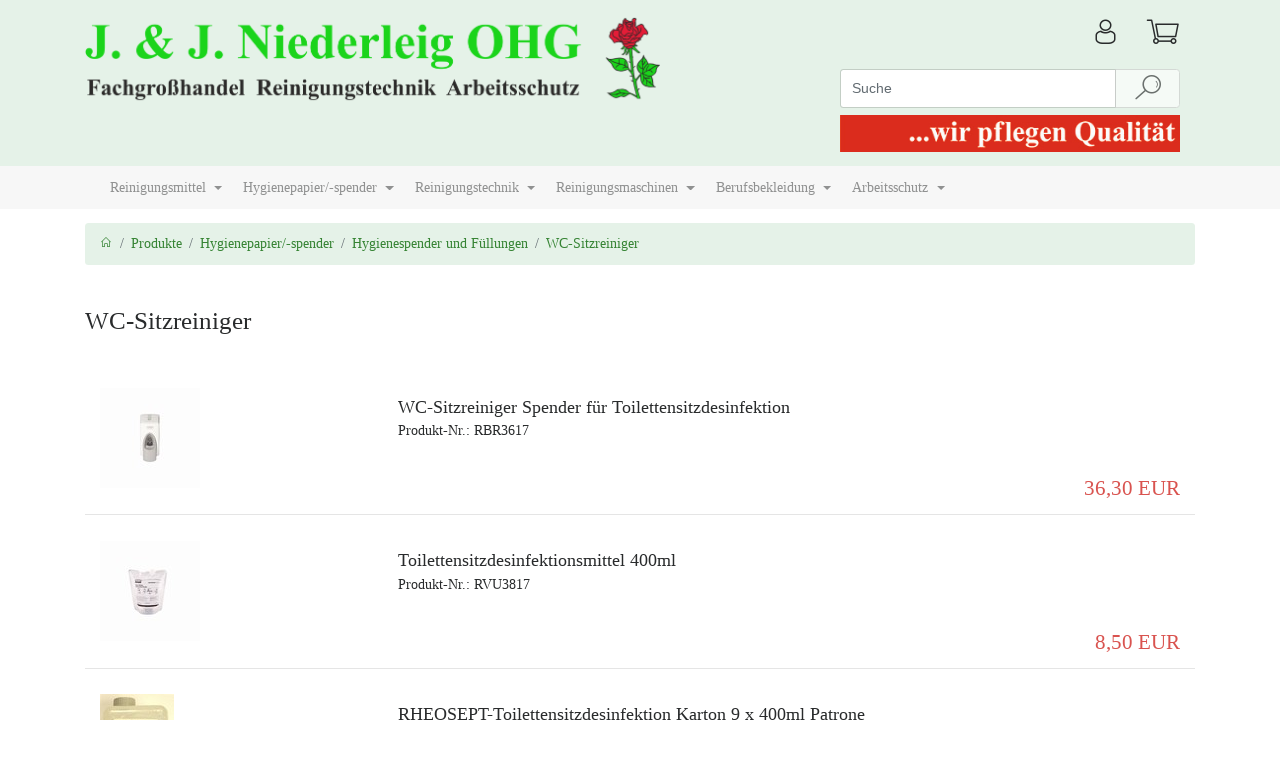

--- FILE ---
content_type: text/html; charset=utf-8
request_url: https://www.niederleig.de/index.php?list=KAT247
body_size: 8016
content:
<!DOCTYPE html> <html lang="de" > <head> <meta charset="utf-8" > <meta name="viewport"   content="width=device-width, initial-scale=1, shrink-to-fit=no" > <meta http-equiv="x-ua-compatible"   content="ie=edge" > <title>Niederleig-Shop | Produktliste | WC-Sitzreiniger</title> 
<base href="https://www.niederleig.de/"/>
<link rel="canonical" href="https://www.niederleig.de/index.php?lang=DEU&list=KAT247" />

<!-- This site was built with MONDO MEDIA 7 version 7.23.0.2 -->
<meta name="generator" content="MONDO MEDIA 7"/>


<script type="text/javascript" src="Code/javascript/mondomedia.js"></script>
 <meta name="keywords"   content="Mascot, Planam, Floorwash, Schaumger&auml;te, Butchers, Putzpapier, Kr&auml;nzle, Hochdruckreiniger, Arbeitsschutz, B&uuml;rstsauger, Reinigungsmaschinen, Dresden, Sachsen, Oschatz, D&ouml;beln, Torgau, Riesa, Belgern, Radebeul, Coswig, Freital, Cleanfix, Industriesauger, Tork, Berufsbekleidung, Kehrmaschinen, Hygienepapier, Sauger, Gewerbesauger, Nasssauger, Sicherheitssauger, Drehstromsauger, Rucksacksauger, Pumpsauger, Reinigungsmittel, Besen, Hygienespender, Unkrautbek&auml;mpfungsmittel, Sch&auml;dlingsbek&auml;mpfungsmittel, Reinigungsger&auml;te, Lindhaus, Niedex, Finish, Schornsteinfegerbedarf,WC-Sitzreiniger"   /> <meta name="description"   content="Ihr Onlineshop mit Service, Fachgrosshandel Reinigungstechnik Arbeitsschutz Riesa / Sachsen, Fachberatung, Reparatur-Service, Lieferung per LKW im Umkreis Riesa, Dresden, Oschatz, Wurzen, D&ouml;beln, Hartha, Ro&szlig;wein, Hainichen, Torgau, Belgern, Radebeul, Coswig, Freital, Freiberg, Leipzig, Chemnitz, Gro&szlig;enhain, Bad Liebenwerda, Elsterwerda, Mei&szlig;en, Grimma WC-Sitzreiniger"   /> <meta name="author"   content="J. &amp; J. Niederleig OHG Fachgrosshandel Reinigungstechnik Arbeitsschutz"   /> <meta name="robots"   content="index,follow"   /> <meta name="revisit-after"   content="14 days"   /> <link rel="stylesheet"   href="design/published/bootstrap/css/jquery-ui.min.css"   type="text/css"   media="screen"   /> <link rel="stylesheet"   href="design/published/bootstrap/css/bootstrap.min.css"   type="text/css"  /> <link rel="stylesheet"   href="design/published/bootstrap/css/omeco.css" > <link rel="stylesheet"   href="design/published/bootstrap/css/icomoon/style.css" > <link rel="stylesheet"   href="UserCSS/user.css"   type="text/css"   media="screen"   /> <link rel="shortcut icon" href="roseicon.png" type="image/x-icon" />              <link href="//maxcdn.bootstrapcdn.com/font-awesome/4.7.0/css/font-awesome.min.css" rel="stylesheet">
  <script src="design/published/bootstrap/js/jquery-3.2.1.min.js" ></script> <script src="design/published/bootstrap/js/jquery-ui.min.js" ></script> <script src="design/published/bootstrap/js/tether.min.js" ></script> <script src="design/published/bootstrap/js/bootstrap.min.js" ></script> <script src="design/published/bootstrap/js/scrolltotop.js" ></script> <script src="design/published/bootstrap/js/alertTexts.js" ></script> </head> <body onload="" > 
 <div class="header pb-2 noprint nounderline" >   <div class="bg-faded-sm-down" > <div class="container" > <div class="row py-3 m-0" > <div class="col-12 col-sm-8 col-md-8 col-lg-8 pl-0" >  <a href="https://www.niederleig.de/index.php?page=Home"   title="" >   <img src="Media/Shop/logo.png"   class="img-fluid logo"   alt="Responsive Webshop"  />   </a>  </div> <div class="col-12 col-sm-4 col-md-4 col-lg-4" > <div class="row head" >  <div class="col-8 pl-0" >   </div> <div class="col-2 pr-0" >   <a href="https://www.niederleig.de/index.php?page=Login"   title="Anmelden" > <div class="h1 pull-right" ><i class="icon-login" ></i></div> <div class="pr-3 pt-1 mt-1 pull-right" > <!--Anmelden--> </div> </a>   </div>  <div class="col-2 pr-0" > <div class="text-right" >  <a href="https://www.niederleig.de/index.php?view=basket"   title="Warenkorb" > <div class="h1 pull-right" ><i class="icon-basket" ></i>  </div> </a>  </div> </div> </div>   <form action="https://www.niederleig.de/index.php?anchorID=anchorID0&amp;form=MM7_Search&amp;list=KAT247"   method="post" > <div class="col-12 pb-2 px-0" >   <div class="input-group" > <input type="text"   name="ff_4d4d375f536561726368"   title="Suche"   class="form-control form-control-search"   value=""   placeholder="Suche" >   <div class="input-group-btn" > <button type="submit"   name="ff_4d4d375f5365617263685f5375626d6974"   class="btn btn-secondary py-0 btn-reset-color"   title="Suche"   disabled="" > <i class="icon-suche" ></i> </button> </div>   </div>   </div> </form>     <div class="col-12 pb-2 px-0" > <img src="Media/Shop/slogan.jpg"   class="img-fluid px-0 float-right"   alt=""  /> </div>   </div> </div> </div> <div class="bg-faded" > <div class="container" > <div class="row" > <div class="col-12" > <nav class="navbar mega navbar-toggleable-sm navbar-light row h5 p-0" >   <button class="navbar-toggler"   type="button"   data-toggle="collapse"   data-target="#navbarSupportedContent"   aria-controls="navbarmegaSupportedContent"   aria-expanded="false"   aria-label="Toggle navigation" > <span class="navbar-toggler-icon" ></span> </button> <div class="collapse navbar-collapse"   id="navbarSupportedContent" > <ul class="navbar-nav mr-auto" >  <li class="nav-item " > <a class="nav-link "   href="https://www.niederleig.de/index.php?list=PROMOTION"       role="button"   aria-haspopup="true"   aria-expanded="false"   title="" >  </a>  </li>  <li class="nav-item dropdown" > <a class="nav-link dropdown-toggle"   href="https://www.niederleig.de/index.php?cat=KAT01"     id="navbarDropdown2"   data-toggle="dropdown"   role="button"   aria-haspopup="true"   aria-expanded="false"   title="" > Reinigungsmittel </a>  <div class="dropdown-menu"   aria-labelledby="navbarDropdown2" > <div class="container" > <div class="row" >   <div class="col dropdown-col1 ienavgridfix" > <ul class="nav flex-column" > <li class="nav-item" > <a class="nav-link active"   href="https://www.niederleig.de/index.php?list=KAT18"     title="" >Desinfektion</a> </li>  </ul> </div>  <div class="col dropdown-col2 ienavgridfix" > <ul class="nav flex-column" > <li class="nav-item" > <a class="nav-link active"   href="https://www.niederleig.de/index.php?list=KAT07"     title="" >Unterhaltsreiniger</a> </li>  </ul> </div>  <div class="col dropdown-col3 ienavgridfix" > <ul class="nav flex-column" > <li class="nav-item" > <a class="nav-link active"   href="https://www.niederleig.de/index.php?list=KAT12"     title="" >Sanit&auml;rreiniger</a> </li>  </ul> </div>  <div class="col dropdown-col4 ienavgridfix" > <ul class="nav flex-column" > <li class="nav-item" > <a class="nav-link active"   href="https://www.niederleig.de/index.php?list=KAT98"     title="" >Industriereiniger</a> </li>  </ul> </div>  <div class="col dropdown-col5 ienavgridfix" > <ul class="nav flex-column" > <li class="nav-item" > <a class="nav-link active"   href="https://www.niederleig.de/index.php?cat=KAT15"     title="" >Hand- und Maschinensp&uuml;lmittel</a> </li>   <li class="nav-item" > <a class="nav-link"   href="https://www.niederleig.de/index.php?list=KAT16"     title="" >Handsp&uuml;lmittel</a> </li>  <li class="nav-item" > <a class="nav-link"   href="https://www.niederleig.de/index.php?list=KAT17"     title="" >Maschinensp&uuml;lmittel</a> </li>   </ul> </div>  <div class="col dropdown-col6 ienavgridfix" > <ul class="nav flex-column" > <li class="nav-item" > <a class="nav-link active"   href="https://www.niederleig.de/index.php?list=KAT14"     title="" >K&uuml;chenreiniger</a> </li>  </ul> </div>  <div class="col dropdown-col7 ienavgridfix" > <ul class="nav flex-column" > <li class="nav-item" > <a class="nav-link active"   href="https://www.niederleig.de/index.php?list=KAT94"     title="" >Glasreiniger</a> </li>  </ul> </div>  <div class="col dropdown-col8 ienavgridfix" > <ul class="nav flex-column" > <li class="nav-item" > <a class="nav-link active"   href="https://www.niederleig.de/index.php?list=KAT13"     title="" >Grundreiniger und Versiegler</a> </li>  </ul> </div>  <div class="col dropdown-col9 ienavgridfix" > <ul class="nav flex-column" > <li class="nav-item" > <a class="nav-link active"   href="https://www.niederleig.de/index.php?cat=KAT02"     title="" >Hautreinigung- und Pflege</a> </li>   <li class="nav-item" > <a class="nav-link"   href="https://www.niederleig.de/index.php?list=KAT179"     title="" >Fl&uuml;ssigpasten + Spender</a> </li>  <li class="nav-item" > <a class="nav-link"   href="https://www.niederleig.de/index.php?list=KAT26"     title="" >Seifen</a> </li>  <li class="nav-item" > <a class="nav-link"   href="https://www.niederleig.de/index.php?list=KAT27"     title="" >Hautschutz- und pflege</a> </li>  <li class="nav-item" > <a class="nav-link"   href="https://www.niederleig.de/index.php?list=KAT28"     title="" >Handwaschpasten</a> </li>  <li class="nav-item" > <a class="nav-link"   href="https://www.niederleig.de/index.php?list=KAT113"     title="" >Shampoo und Duschb&auml;der</a> </li>   </ul> </div>  <div class="col dropdown-col10 ienavgridfix" > <ul class="nav flex-column" > <li class="nav-item" > <a class="nav-link active"   href="https://www.niederleig.de/index.php?list=KAT116"     title="" >Teppichreiniger</a> </li>  </ul> </div>  <div class="col dropdown-col11 ienavgridfix" > <ul class="nav flex-column" > <li class="nav-item" > <a class="nav-link active"   href="https://www.niederleig.de/index.php?list=KAT115"     title="" >Waschmittel</a> </li>  </ul> </div>  <div class="col dropdown-col12 ienavgridfix" > <ul class="nav flex-column" > <li class="nav-item" > <a class="nav-link active"   href="https://www.niederleig.de/index.php?list=KAT11"     title="" >Fu&szlig;bodenreiniger und Restorer</a> </li>  </ul> </div>  <div class="col dropdown-col13 ienavgridfix" > <ul class="nav flex-column" > <li class="nav-item" > <a class="nav-link active"   href="https://www.niederleig.de/index.php?list=KAT96"     title="" >Natursteinpflege</a> </li>  </ul> </div>  <div class="col dropdown-col14 ienavgridfix" > <ul class="nav flex-column" > <li class="nav-item" > <a class="nav-link active"   href="https://www.niederleig.de/index.php?list=KAT95"     title="" >Spezialreiniger</a> </li>  </ul> </div>  <div class="col dropdown-col15 ienavgridfix" > <ul class="nav flex-column" > <li class="nav-item" > <a class="nav-link active"   href="https://www.niederleig.de/index.php?list=KAT156"     title="" >Wasseraufbereitung / Pool</a> </li>  </ul> </div>  <div class="col dropdown-col16 ienavgridfix" > <ul class="nav flex-column" > <li class="nav-item" > <a class="nav-link active"   href="https://www.niederleig.de/index.php?list=KAT93"     title="" >Lufterfrischer, Duft&ouml;le</a> </li>  </ul> </div>  <div class="col dropdown-col17 ienavgridfix" > <ul class="nav flex-column" > <li class="nav-item" > <a class="nav-link active"   href="https://www.niederleig.de/index.php?cat=KAT67"     title="" >Unkraut- und Sch&auml;dlingsbek&auml;mpfung</a> </li>   <li class="nav-item" > <a class="nav-link"   href="https://www.niederleig.de/index.php?list=KAT91"     title="" >Unkrautbek&auml;mpfungsmittel</a> </li>  <li class="nav-item" > <a class="nav-link"   href="https://www.niederleig.de/index.php?list=KAT92"     title="" >Sch&auml;dlingsbek&auml;mpfungsmittel</a> </li>   </ul> </div>  <div class="col dropdown-col18 ienavgridfix" > <ul class="nav flex-column" > <li class="nav-item" > <a class="nav-link active"   href="https://www.niederleig.de/index.php?cat=KAT68"     title="" >Kleber, technische Sprays</a> </li>   <li class="nav-item" > <a class="nav-link"   href="https://www.niederleig.de/index.php?list=KAT153"     title="" >Kleb- und Dichtstoffe</a> </li>  <li class="nav-item" > <a class="nav-link"   href="https://www.niederleig.de/index.php?list=KAT154"     title="" >technische Sprays</a> </li>   </ul> </div>  <div class="col dropdown-col19 ienavgridfix" > <ul class="nav flex-column" > <li class="nav-item" > <a class="nav-link active"   href="https://www.niederleig.de/index.php?list=KAT155"     title="" >Saunaprodukte</a> </li>  </ul> </div>  <div class="col dropdown-col20 ienavgridfix" > <ul class="nav flex-column" > <li class="nav-item" > <a class="nav-link active"   href="https://www.niederleig.de/index.php?list=KAT97"     title="" >Sonstige Reinigungsmittelhilfen</a> </li>  </ul> </div>   </div> </div> <!-- /.container --> </div>  </li>  <li class="nav-item dropdown" > <a class="nav-link dropdown-toggle"   href="https://www.niederleig.de/index.php?cat=KAT40"     id="navbarDropdown3"   data-toggle="dropdown"   role="button"   aria-haspopup="true"   aria-expanded="false"   title="" > Hygienepapier/-spender </a>  <div class="dropdown-menu"   aria-labelledby="navbarDropdown3" > <div class="container" > <div class="row" >   <div class="col dropdown-col1 ienavgridfix" > <ul class="nav flex-column" > <li class="nav-item" > <a class="nav-link active"   href="https://www.niederleig.de/index.php?cat=KAT08"     title="" >Hygienespender und F&uuml;llungen</a> </li>   <li class="nav-item" > <a class="nav-link"   href="https://www.niederleig.de/index.php?list=KAT129"     title="" >Katrin-System Spender</a> </li>  <li class="nav-item" > <a class="nav-link"   href="https://www.niederleig.de/index.php?list=KAT235"     title="" >Steiner-System Spender</a> </li>  <li class="nav-item" > <a class="nav-link"   href="https://www.niederleig.de/index.php?cat=KAT19"     title="" >Seifenspender + F&uuml;llungen</a> </li>  <li class="nav-item" > <a class="nav-link"   href="https://www.niederleig.de/index.php?list=KAT20"     title="" >Toilettenpapier + Spender</a> </li>  <li class="nav-item" > <a class="nav-link"   href="https://www.niederleig.de/index.php?list=KAT21"     title="" >Falthandt&uuml;cher</a> </li>  <li class="nav-item" > <a class="nav-link"   href="https://www.niederleig.de/index.php?list=KAT240"     title="" >Falthandtuchspender</a> </li>  <li class="nav-item" > <a class="nav-link"   href="https://www.niederleig.de/index.php?list=KAT150"     title="" >Handtuchrollen + Spender</a> </li>  <li class="nav-item" > <a class="nav-link"   href="https://www.niederleig.de/index.php?list=KAT152"     title="" >Abfallbeh&auml;lter f&uuml;r Papierhandt&uuml;cher</a> </li>  <li class="nav-item" > <a class="nav-link"   href="https://www.niederleig.de/index.php?list=KAT232"     title="" >Duftspender</a> </li>  <li class="nav-item" > <a class="nav-link"   href="https://www.niederleig.de/index.php?list=KAT22"     title="" >Damenhygiene</a> </li>  <li class="nav-item" > <a class="nav-link"   href="https://www.niederleig.de/index.php?list=KAT23"     title="" >Liegenabdeckung</a> </li>  <li class="nav-item" > <a class="nav-link"   href="https://www.niederleig.de/index.php?list=KAT24"     title="" >K&uuml;chenrollen</a> </li>  <li class="nav-item" > <a class="nav-link"   href="https://www.niederleig.de/index.php?list=KAT247"     title="" >WC-Sitzreiniger</a> </li>  <li class="nav-item" > <a class="nav-link"   href="https://www.niederleig.de/index.php?list=KAT25"     title="" >Servietten + sonstiges</a> </li>   </ul> </div>  <div class="col dropdown-col2 ienavgridfix" > <ul class="nav flex-column" > <li class="nav-item" > <a class="nav-link active"   href="https://www.niederleig.de/index.php?cat=KAT09"     title="" >Papier- und Vliesputzt&uuml;cher</a> </li>   <li class="nav-item" > <a class="nav-link"   href="https://www.niederleig.de/index.php?list=KAT88"     title="" >Spender f&uuml;r Putztuchrollen</a> </li>  <li class="nav-item" > <a class="nav-link"   href="https://www.niederleig.de/index.php?list=KAT89"     title="" >Papierputzt&uuml;cher</a> </li>  <li class="nav-item" > <a class="nav-link"   href="https://www.niederleig.de/index.php?list=KAT90"     title="" >Vliesputzt&uuml;cher</a> </li>   </ul> </div>   </div> </div> <!-- /.container --> </div>  </li>  <li class="nav-item dropdown" > <a class="nav-link dropdown-toggle"   href="https://www.niederleig.de/index.php?cat=KAT351"     id="navbarDropdown4"   data-toggle="dropdown"   role="button"   aria-haspopup="true"   aria-expanded="false"   title="" > Reinigungstechnik </a>  <div class="dropdown-menu"   aria-labelledby="navbarDropdown4" > <div class="container" > <div class="row" >   <div class="col dropdown-col1 ienavgridfix" > <ul class="nav flex-column" > <li class="nav-item" > <a class="nav-link active"   href="https://www.niederleig.de/index.php?cat=KAT32"     title="" >Bodenreinigung</a> </li>   <li class="nav-item" > <a class="nav-link"   href="https://www.niederleig.de/index.php?list=KAT188"     title="" >M&uuml;llgreifer + Picker + Laubbesen</a> </li>  <li class="nav-item" > <a class="nav-link"   href="https://www.niederleig.de/index.php?list=KAT189"     title="" >Wasserschieber</a> </li>  <li class="nav-item" > <a class="nav-link"   href="https://www.niederleig.de/index.php?list=KAT190"     title="" >Einwachsger&auml;te</a> </li>  <li class="nav-item" > <a class="nav-link"   href="https://www.niederleig.de/index.php?list=KAT191"     title="" >Staubwischger&auml;te</a> </li>  <li class="nav-item" > <a class="nav-link"   href="https://www.niederleig.de/index.php?list=KAT193"     title="" >Nasswischsysteme</a> </li>  <li class="nav-item" > <a class="nav-link"   href="https://www.niederleig.de/index.php?list=KAT194"     title="" >Ger&auml;tehalter</a> </li>   </ul> </div>  <div class="col dropdown-col2 ienavgridfix" > <ul class="nav flex-column" > <li class="nav-item" > <a class="nav-link active"   href="https://www.niederleig.de/index.php?cat=KAT31"     title="" >Glasreinigung</a> </li>   <li class="nav-item" > <a class="nav-link"   href="https://www.niederleig.de/index.php?list=KAT34"     title="" >Einwascher + Abzieher</a> </li>  <li class="nav-item" > <a class="nav-link"   href="https://www.niederleig.de/index.php?list=KAT35"     title="" >Teleskopstangen</a> </li>  <li class="nav-item" > <a class="nav-link"   href="https://www.niederleig.de/index.php?list=KAT36"     title="" >Schaber + Klingen</a> </li>  <li class="nav-item" > <a class="nav-link"   href="https://www.niederleig.de/index.php?list=KAT37"     title="" >Fenstereimer</a> </li>  <li class="nav-item" > <a class="nav-link"   href="https://www.niederleig.de/index.php?list=KAT39"     title="" >Zubeh&ouml;r</a> </li>   </ul> </div>  <div class="col dropdown-col3 ienavgridfix" > <ul class="nav flex-column" > <li class="nav-item" > <a class="nav-link active"   href="https://www.niederleig.de/index.php?cat=KAT10"     title="" >B&uuml;rstenartikel, T&uuml;cher + Zubeh&ouml;r</a> </li>   <li class="nav-item" > <a class="nav-link"   href="https://www.niederleig.de/index.php?cat=KAT77"     title="" >Besen, Schrubber, B&uuml;rsten</a> </li>  <li class="nav-item" > <a class="nav-link"   href="https://www.niederleig.de/index.php?cat=KAT158"     title="" >Reinigungst&uuml;cher + Schw&auml;mme</a> </li>  <li class="nav-item" > <a class="nav-link"   href="https://www.niederleig.de/index.php?list=KAT81"     title="" >Pinsel + Malerbedarf</a> </li>  <li class="nav-item" > <a class="nav-link"   href="https://www.niederleig.de/index.php?list=KAT180"     title="" >WC-Zubeh&ouml;r</a> </li>   </ul> </div>  <div class="col dropdown-col4 ienavgridfix" > <ul class="nav flex-column" > <li class="nav-item" > <a class="nav-link active"   href="https://www.niederleig.de/index.php?cat=KAT29"     title="" >Beutel, Folien, S&auml;cke</a> </li>   <li class="nav-item" > <a class="nav-link"   href="https://www.niederleig.de/index.php?list=KAT83"     title="" >M&uuml;lleimerbeutel</a> </li>  <li class="nav-item" > <a class="nav-link"   href="https://www.niederleig.de/index.php?list=KAT84"     title="" >Abfalls&auml;cke</a> </li>  <li class="nav-item" > <a class="nav-link"   href="https://www.niederleig.de/index.php?list=KAT86"     title="" >Beutel, Folien</a> </li>  <li class="nav-item" > <a class="nav-link"   href="https://www.niederleig.de/index.php?list=KAT85"     title="" >Verpackungsmaterial</a> </li>  <li class="nav-item" > <a class="nav-link"   href="https://www.niederleig.de/index.php?list=KAT87"     title="" >Bauplanen, Zubeh&ouml;r</a> </li>   </ul> </div>  <div class="col dropdown-col5 ienavgridfix" > <ul class="nav flex-column" > <li class="nav-item" > <a class="nav-link active"   href="https://www.niederleig.de/index.php?list=KAT192"     title="" >Reinigungswagen</a> </li>  </ul> </div>  <div class="col dropdown-col6 ienavgridfix" > <ul class="nav flex-column" > <li class="nav-item" > <a class="nav-link active"   href="https://www.niederleig.de/index.php?list=KAT183"     title="" >Fahreimer + Pressen</a> </li>  </ul> </div>  <div class="col dropdown-col7 ienavgridfix" > <ul class="nav flex-column" > <li class="nav-item" > <a class="nav-link active"   href="https://www.niederleig.de/index.php?list=KAT184"     title="" >Abfallbeh&auml;lter, Ascher</a> </li>  </ul> </div>  <div class="col dropdown-col8 ienavgridfix" > <ul class="nav flex-column" > <li class="nav-item" > <a class="nav-link active"   href="https://www.niederleig.de/index.php?list=KAT186"     title="" >K&ouml;rbe, Beh&auml;lter</a> </li>  </ul> </div>  <div class="col dropdown-col9 ienavgridfix" > <ul class="nav flex-column" > <li class="nav-item" > <a class="nav-link active"   href="https://www.niederleig.de/index.php?list=KAT164"     title="" >Schmutzfangmatten</a> </li>  </ul> </div>  <div class="col dropdown-col10 ienavgridfix" > <ul class="nav flex-column" > <li class="nav-item" > <a class="nav-link active"   href="https://www.niederleig.de/index.php?cat=KAT185"     title="" >Spinde</a> </li>  </ul> </div>  <div class="col dropdown-col11 ienavgridfix" > <ul class="nav flex-column" > <li class="nav-item" > <a class="nav-link active"   href="https://www.niederleig.de/index.php?list=KAT33"     title="" >Eimer + Zubeh&ouml;r</a> </li>  </ul> </div>  <div class="col dropdown-col12 ienavgridfix" > <ul class="nav flex-column" > <li class="nav-item" > <a class="nav-link active"   href="https://www.niederleig.de/index.php?list=KAT38"     title="" >Waschb&uuml;rsten + Stangen</a> </li>  </ul> </div>  <div class="col dropdown-col13 ienavgridfix" > <ul class="nav flex-column" > <li class="nav-item" > <a class="nav-link active"   href="https://www.niederleig.de/index.php?list=KAT196"     title="" >Superpads, Handpads</a> </li>  </ul> </div>   </div> </div> <!-- /.container --> </div>  </li>  <li class="nav-item dropdown" > <a class="nav-link dropdown-toggle"   href="https://www.niederleig.de/index.php?cat=KAT42"     id="navbarDropdown5"   data-toggle="dropdown"   role="button"   aria-haspopup="true"   aria-expanded="false"   title="" > Reinigungsmaschinen </a>  <div class="dropdown-menu"   aria-labelledby="navbarDropdown5" > <div class="container" > <div class="row" >   <div class="col dropdown-col1 ienavgridfix" > <ul class="nav flex-column" > <li class="nav-item" > <a class="nav-link active"   href="https://www.niederleig.de/index.php?cat=KAT275"     title="" >Lindhaus Produkte</a> </li>   <li class="nav-item" > <a class="nav-link"   href="https://www.niederleig.de/index.php?list=KAT276"     title="" >Lindhaus Gewerbestaubsauger</a> </li>  <li class="nav-item" > <a class="nav-link"   href="https://www.niederleig.de/index.php?list=KAT277"     title="" >Lindhaus Reinigungsautomaten</a> </li>  <li class="nav-item" > <a class="nav-link"   href="https://www.niederleig.de/index.php?list=KAT280"     title="" >Lindhaus Ersatzteile</a> </li>   </ul> </div>  <div class="col dropdown-col2 ienavgridfix" > <ul class="nav flex-column" > <li class="nav-item" > <a class="nav-link active"   href="https://www.niederleig.de/index.php?list=KAT237"     title="" >Lindhaus LW 30 / 38 pro</a> </li>   <li class="nav-item" > <a class="nav-link"   href="https://www.niederleig.de/index.php?list=KAT238"     title="" >Zubeh&ouml;r Lindhaus LW</a> </li>   </ul> </div>  <div class="col dropdown-col3 ienavgridfix" > <ul class="nav flex-column" > <li class="nav-item" > <a class="nav-link active"   href="https://www.niederleig.de/index.php?cat=KAT61"     title="" >Schrubbautomaten</a> </li>   <li class="nav-item" > <a class="nav-link"   href="https://www.niederleig.de/index.php?list=KAT318"     title="" >CLEANFIX Schrubbautomaten</a> </li>  <li class="nav-item" > <a class="nav-link"   href="https://www.niederleig.de/index.php?list=KAT319"     title="" >FIMAP Schrubbautomaten</a> </li>  <li class="nav-item" > <a class="nav-link"   href="https://www.niederleig.de/index.php?list=KAT338"     title="" >K&Auml;RCHER Schrubbautomaten</a> </li>  <li class="nav-item" > <a class="nav-link"   href="https://www.niederleig.de/index.php?list=KAT339"     title="" >NILFISK Schrubbautomaten</a> </li>   </ul> </div>  <div class="col dropdown-col4 ienavgridfix" > <ul class="nav flex-column" > <li class="nav-item" > <a class="nav-link active"   href="https://www.niederleig.de/index.php?cat=KAT304"     title="" >Nilfisk Produkte</a> </li>   <li class="nav-item" > <a class="nav-link"   href="https://www.niederleig.de/index.php?list=KAT305"     title="" >Gewerbesauger</a> </li>  <li class="nav-item" > <a class="nav-link"   href="https://www.niederleig.de/index.php?list=KAT306"     title="" >Industriesauger</a> </li>  <li class="nav-item" > <a class="nav-link"   href="https://www.niederleig.de/index.php?list=KAT307"     title="" >Sicherheitssauger</a> </li>  <li class="nav-item" > <a class="nav-link"   href="https://www.niederleig.de/index.php?list=KAT312"     title="" >Zubeh&ouml;r</a> </li>   </ul> </div>  <div class="col dropdown-col5 ienavgridfix" > <ul class="nav flex-column" > <li class="nav-item" > <a class="nav-link active"   href="https://www.niederleig.de/index.php?cat=KAT281"     title="" >K&Auml;RCHER Produkte</a> </li>   <li class="nav-item" > <a class="nav-link"   href="https://www.niederleig.de/index.php?list=KAT317"     title="" >K&Auml;RCHER Fenstersauger</a> </li>  <li class="nav-item" > <a class="nav-link"   href="https://www.niederleig.de/index.php?list=KAT300"     title="" >K&Auml;RCHER Dampfreiniger</a> </li>  <li class="nav-item" > <a class="nav-link"   href="https://www.niederleig.de/index.php?list=KAT298"     title="" >K&Auml;RCHER Einscheibenmaschinen</a> </li>  <li class="nav-item" > <a class="nav-link"   href="https://www.niederleig.de/index.php?list=KAT293"     title="" >K&Auml;RCHER Industriesauger</a> </li>  <li class="nav-item" > <a class="nav-link"   href="https://www.niederleig.de/index.php?list=KAT299"     title="" >K&Auml;RCHER Schrubbautomaten</a> </li>  <li class="nav-item" > <a class="nav-link"   href="https://www.niederleig.de/index.php?list=KAT297"     title="" >K&Auml;RCHER Teppichreinigung</a> </li>  <li class="nav-item" > <a class="nav-link"   href="https://www.niederleig.de/index.php?cat=KAT282"     title="" >K&Auml;RCHER Hochdruckreiniger</a> </li>  <li class="nav-item" > <a class="nav-link"   href="https://www.niederleig.de/index.php?list=KAT286"     title="" >K&Auml;RCHER Kehrmaschinen</a> </li>  <li class="nav-item" > <a class="nav-link"   href="https://www.niederleig.de/index.php?cat=KAT290"     title="" >K&Auml;RCHER Gewerbesauger</a> </li>  <li class="nav-item" > <a class="nav-link"   href="https://www.niederleig.de/index.php?cat=KAT308"     title="" >K&Auml;RCHER Zubeh&ouml;r</a> </li>   </ul> </div>  <div class="col dropdown-col6 ienavgridfix" > <ul class="nav flex-column" > <li class="nav-item" > <a class="nav-link active"   href="https://www.niederleig.de/index.php?cat=KAT41"     title="" >KR&Auml;NZLE Hochdruckreiniger</a> </li>   <li class="nav-item" > <a class="nav-link"   href="https://www.niederleig.de/index.php?list=KAT44"     title="" >Hochdruckreiniger 230 V Kaltwasser</a> </li>  <li class="nav-item" > <a class="nav-link"   href="https://www.niederleig.de/index.php?list=KAT45"     title="" >Hochdruckreiniger 400 V Kaltwasser</a> </li>  <li class="nav-item" > <a class="nav-link"   href="https://www.niederleig.de/index.php?list=KAT46"     title="" >Hochdruckreiniger Hei&szlig;wasser</a> </li>  <li class="nav-item" > <a class="nav-link"   href="https://www.niederleig.de/index.php?list=KAT301"     title="" >Hochdruckreiniger mit Benzinmotor</a> </li>  <li class="nav-item" > <a class="nav-link"   href="https://www.niederleig.de/index.php?list=KAT302"     title="" >Hochdruckreiniger station&auml;r</a> </li>  <li class="nav-item" > <a class="nav-link"   href="https://www.niederleig.de/index.php?cat=KAT47"     title="" >Hochdruckreiniger Zubeh&ouml;r</a> </li>  <li class="nav-item" > <a class="nav-link"   href="https://www.niederleig.de/index.php?list=KAT198"     title="" >Ersatzteile Hochdruckreiniger</a> </li>  <li class="nav-item" > <a class="nav-link"   href="https://www.niederleig.de/index.php?list=KAT214"     title="" >Zubeh&ouml;r Niederdruck</a> </li>  <li class="nav-item" > <a class="nav-link"   href="https://www.niederleig.de/index.php?list=KAT342"     title="" >Zubeh&ouml;r f&uuml;r K 1050-Serie</a> </li>   </ul> </div>  <div class="col dropdown-col7 ienavgridfix" > <ul class="nav flex-column" > <li class="nav-item" > <a class="nav-link active"   href="https://www.niederleig.de/index.php?cat=KAT43"     title="" >Industriesauger + Gewerbesauger</a> </li>   <li class="nav-item" > <a class="nav-link"   href="https://www.niederleig.de/index.php?list=KAT48"     title="" >LINDHAUS B&uuml;rstsauger</a> </li>  <li class="nav-item" > <a class="nav-link"   href="https://www.niederleig.de/index.php?list=KAT49"     title="" >Gewerbesauger</a> </li>  <li class="nav-item" > <a class="nav-link"   href="https://www.niederleig.de/index.php?list=KAT50"     title="" >Industriesauger</a> </li>  <li class="nav-item" > <a class="nav-link"   href="https://www.niederleig.de/index.php?list=KAT250"     title="" >Pumpsauger</a> </li>  <li class="nav-item" > <a class="nav-link"   href="https://www.niederleig.de/index.php?list=KAT326"     title="" >Hotelsauger</a> </li>  <li class="nav-item" > <a class="nav-link"   href="https://www.niederleig.de/index.php?list=KAT138"     title="" >Zubeh&ouml;r f&uuml;r B&uuml;rstsauger</a> </li>  <li class="nav-item" > <a class="nav-link"   href="https://www.niederleig.de/index.php?cat=KAT230"     title="" >Zubeh&ouml;r f&uuml;r Gewerbesauger</a> </li>  <li class="nav-item" > <a class="nav-link"   href="https://www.niederleig.de/index.php?cat=KAT166"     title="" >Zubeh&ouml;r f&uuml;r Industriesauger</a> </li>  <li class="nav-item" > <a class="nav-link"   href="https://www.niederleig.de/index.php?list=KAT327"     title="" >Zubeh&ouml;r f&uuml;r Pumpsauger</a> </li>  <li class="nav-item" > <a class="nav-link"   href="https://www.niederleig.de/index.php?list=KAT328"     title="" >Zubeh&ouml;r f&uuml;r Hotelsauger</a> </li>  <li class="nav-item" > <a class="nav-link"   href="https://www.niederleig.de/index.php?cat=KAT332"     title="" >Zubeh&ouml;r nach Durchmesser</a> </li>   </ul> </div>  <div class="col dropdown-col8 ienavgridfix" > <ul class="nav flex-column" > <li class="nav-item" > <a class="nav-link active"   href="https://www.niederleig.de/index.php?list=KAT63"     title="" >Einscheibenmaschinen</a> </li>   <li class="nav-item" > <a class="nav-link"   href="https://www.niederleig.de/index.php?cat=KAT260"     title="" >Zubeh&ouml;r Einscheibenmaschinen</a> </li>   </ul> </div>  <div class="col dropdown-col9 ienavgridfix" > <ul class="nav flex-column" > <li class="nav-item" > <a class="nav-link active"   href="https://www.niederleig.de/index.php?list=KAT62"     title="" >Kehrmaschinen</a> </li>   <li class="nav-item" > <a class="nav-link"   href="https://www.niederleig.de/index.php?list=KAT316"     title="" >Kehrmaschinen Zubeh&ouml;r</a> </li>   </ul> </div>  <div class="col dropdown-col10 ienavgridfix" > <ul class="nav flex-column" > <li class="nav-item" > <a class="nav-link active"   href="https://www.niederleig.de/index.php?list=KAT64"     title="" >Floorwash - Duplex</a> </li>   <li class="nav-item" > <a class="nav-link"   href="https://www.niederleig.de/index.php?list=KAT228"     title="" >Zubeh&ouml;r</a> </li>   </ul> </div>  <div class="col dropdown-col11 ienavgridfix" > <ul class="nav flex-column" > <li class="nav-item" > <a class="nav-link active"   href="https://www.niederleig.de/index.php?list=KAT215"     title="" >Spr&uuml;hextraktionsger&auml;te</a> </li>  </ul> </div>  <div class="col dropdown-col12 ienavgridfix" > <ul class="nav flex-column" > <li class="nav-item" > <a class="nav-link active"   href="https://www.niederleig.de/index.php?cat=KAT234"     title="" >STARMIX Produkte</a> </li>   <li class="nav-item" > <a class="nav-link"   href="https://www.niederleig.de/index.php?list=KAT331"     title="" >Starmix NSG uClean-Sauger</a> </li>  <li class="nav-item" > <a class="nav-link"   href="https://www.niederleig.de/index.php?list=KAT251"     title="" >Starmix IS-Sauger</a> </li>  <li class="nav-item" > <a class="nav-link"   href="https://www.niederleig.de/index.php?list=KAT252"     title="" >Starmix HS-Sauger</a> </li>  <li class="nav-item" > <a class="nav-link"   href="https://www.niederleig.de/index.php?list=KAT253"     title="" >Starmix GS-Sauger</a> </li>  <li class="nav-item" > <a class="nav-link"   href="https://www.niederleig.de/index.php?list=KAT255"     title="" >Starmix Sicherheitssauger</a> </li>  <li class="nav-item" > <a class="nav-link"   href="https://www.niederleig.de/index.php?cat=KAT258"     title="" >Starmix Zubeh&ouml;r</a> </li>  <li class="nav-item" > <a class="nav-link"   href="https://www.niederleig.de/index.php?list=KAT256"     title="" >Starmix H&auml;ndetrockner</a> </li>  <li class="nav-item" > <a class="nav-link"   href="https://www.niederleig.de/index.php?cat=KAT257"     title="" >Starmix Haartrockner</a> </li>   </ul> </div>  <div class="col dropdown-col13 ienavgridfix" > <ul class="nav flex-column" > <li class="nav-item" > <a class="nav-link active"   href="https://www.niederleig.de/index.php?cat=KAT66"     title="" >Winterdienst</a> </li>   <li class="nav-item" > <a class="nav-link"   href="https://www.niederleig.de/index.php?list=KAT330"     title="" >Schneefr&auml;sen</a> </li>  <li class="nav-item" > <a class="nav-link"   href="https://www.niederleig.de/index.php?list=KAT110"     title="" >Streumittel + Beh&auml;lter</a> </li>  <li class="nav-item" > <a class="nav-link"   href="https://www.niederleig.de/index.php?list=KAT236"     title="" >Streuwagen</a> </li>  <li class="nav-item" > <a class="nav-link"   href="https://www.niederleig.de/index.php?list=KAT112"     title="" >Schneekehrmaschinen</a> </li>  <li class="nav-item" > <a class="nav-link"   href="https://www.niederleig.de/index.php?list=KAT248"     title="" >Schneekehrmaschinen Zubeh&ouml;r</a> </li>  <li class="nav-item" > <a class="nav-link"   href="https://www.niederleig.de/index.php?list=KAT111"     title="" >Schneeschieber</a> </li>   </ul> </div>  <div class="col dropdown-col14 ienavgridfix" > <ul class="nav flex-column" > <li class="nav-item" > <a class="nav-link active"   href="https://www.niederleig.de/index.php?list=KAT242"     title="" >Schneekehrmaschinen</a> </li>   <li class="nav-item" > <a class="nav-link"   href="https://www.niederleig.de/index.php?list=KAT249"     title="" >Schneekehrmaschinen Zubeh&ouml;r</a> </li>   </ul> </div>  <div class="col dropdown-col15 ienavgridfix" > <ul class="nav flex-column" > <li class="nav-item" > <a class="nav-link active"   href="https://www.niederleig.de/index.php?list=KAT291"     title="" >Schneefr&auml;sen</a> </li>  </ul> </div>  <div class="col dropdown-col16 ienavgridfix" > <ul class="nav flex-column" > <li class="nav-item" > <a class="nav-link active"   href="https://www.niederleig.de/index.php?list=KAT76"     title="" >Schaumger&auml;te</a> </li>  </ul> </div>  <div class="col dropdown-col17 ienavgridfix" > <ul class="nav flex-column" > <li class="nav-item" > <a class="nav-link active"   href="https://www.niederleig.de/index.php?list=KAT216"     title="" >Spr&uuml;hger&auml;te</a> </li>  </ul> </div>  <div class="col dropdown-col18 ienavgridfix" > <ul class="nav flex-column" > <li class="nav-item" > <a class="nav-link active"   href="https://www.niederleig.de/index.php?cat=KAT243"     title="" >Ersatzteillisten</a> </li>   <li class="nav-item" > <a class="nav-link"   href="https://www.niederleig.de/index.php?list=KAT323"     title="" >Duplex Ersatzteilelisten</a> </li>  <li class="nav-item" > <a class="nav-link"   href="https://www.niederleig.de/index.php?list=KAT287"     title="" >Lindhaus Ersatzteilelisten</a> </li>  <li class="nav-item" > <a class="nav-link"   href="https://www.niederleig.de/index.php?list=KAT288"     title="" >Starmix Ersatzteilelisten</a> </li>   </ul> </div>  <div class="col dropdown-col19 ienavgridfix" > <ul class="nav flex-column" > <li class="nav-item" > <a class="nav-link active"   href="https://www.niederleig.de/index.php?cat=KAT324"     title="" >Ersatzteile</a> </li>   <li class="nav-item" > <a class="nav-link"   href="https://www.niederleig.de/index.php?cat=KAT325"     title="" >Service-Begleitschein</a> </li>  <li class="nav-item" > <a class="nav-link"   href="https://www.niederleig.de/index.php?list=KAT289"     title="" >Duplex Ersatzteile</a> </li>   </ul> </div>   </div> </div> <!-- /.container --> </div>  </li>  <li class="nav-item dropdown" > <a class="nav-link dropdown-toggle"   href="https://www.niederleig.de/index.php?cat=KAT51"     id="navbarDropdown6"   data-toggle="dropdown"   role="button"   aria-haspopup="true"   aria-expanded="false"   title="" > Berufsbekleidung </a>  <div class="dropdown-menu"   aria-labelledby="navbarDropdown6" > <div class="container" > <div class="row" >   <div class="col dropdown-col1 ienavgridfix" > <ul class="nav flex-column" > <li class="nav-item" > <a class="nav-link active"   href="https://www.niederleig.de/index.php?cat=KAT71"     title="" >Schornsteinfegerbedarf</a> </li>   <li class="nav-item" > <a class="nav-link"   href="https://www.niederleig.de/index.php?list=KAT72"     title="" >Bekleidung</a> </li>  <li class="nav-item" > <a class="nav-link"   href="https://www.niederleig.de/index.php?list=KAT73"     title="" >Bekleidung-Winter</a> </li>  <li class="nav-item" > <a class="nav-link"   href="https://www.niederleig.de/index.php?list=KAT165"     title="" >Arbeitsschuhe</a> </li>  <li class="nav-item" > <a class="nav-link"   href="https://www.niederleig.de/index.php?list=KAT74"     title="" >Gewerbesauger</a> </li>  <li class="nav-item" > <a class="nav-link"   href="https://www.niederleig.de/index.php?list=KAT75"     title="" >Zubeh&ouml;r</a> </li>   </ul> </div>  <div class="col dropdown-col2 ienavgridfix" > <ul class="nav flex-column" > <li class="nav-item" > <a class="nav-link active"   href="https://www.niederleig.de/index.php?cat=KAT52"     title="" >MASCOT Berufsbekleidung</a> </li>   <li class="nav-item" > <a class="nav-link"   href="https://www.niederleig.de/index.php?list=KAT355"     title="" >MASCOT Accelerate Damen</a> </li>  <li class="nav-item" > <a class="nav-link"   href="https://www.niederleig.de/index.php?list=KAT357"     title="" >MASCOT Accelerate Kinder</a> </li>  <li class="nav-item" > <a class="nav-link"   href="https://www.niederleig.de/index.php?list=KAT358"     title="" >MASCOT Advanced</a> </li>  <li class="nav-item" > <a class="nav-link"   href="https://www.niederleig.de/index.php?list=KAT363"     title="" >MASCOT Food &amp; Care</a> </li>  <li class="nav-item" > <a class="nav-link"   href="https://www.niederleig.de/index.php?list=KAT354"     title="" >MASCOT Accelerate</a> </li>  <li class="nav-item" > <a class="nav-link"   href="https://www.niederleig.de/index.php?list=KAT292"     title="" >MASCOT UNIQUE</a> </li>  <li class="nav-item" > <a class="nav-link"   href="https://www.niederleig.de/index.php?list=KAT54"     title="" >MASCOT Image</a> </li>  <li class="nav-item" > <a class="nav-link"   href="https://www.niederleig.de/index.php?list=KAT53"     title="" >MASCOT Hardwear</a> </li>  <li class="nav-item" > <a class="nav-link"   href="https://www.niederleig.de/index.php?list=KAT241"     title="" >MASCOT Frontline</a> </li>  <li class="nav-item" > <a class="nav-link"   href="https://www.niederleig.de/index.php?list=KAT55"     title="" >MASCOT Classic</a> </li>  <li class="nav-item" > <a class="nav-link"   href="https://www.niederleig.de/index.php?list=KAT210"     title="" >MASCOT Young</a> </li>  <li class="nav-item" > <a class="nav-link"   href="https://www.niederleig.de/index.php?list=KAT57"     title="" >MASCOT Safe Warnschutz</a> </li>  <li class="nav-item" > <a class="nav-link"   href="https://www.niederleig.de/index.php?list=KAT244"     title="" >MASCOT Safe Aqua</a> </li>  <li class="nav-item" > <a class="nav-link"   href="https://www.niederleig.de/index.php?list=KAT245"     title="" >MASCOT Safe Classic</a> </li>  <li class="nav-item" > <a class="nav-link"   href="https://www.niederleig.de/index.php?list=KAT59"     title="" >MASCOT Aqua</a> </li>  <li class="nav-item" > <a class="nav-link"   href="https://www.niederleig.de/index.php?list=KAT56"     title="" >MASCOT Arctic</a> </li>  <li class="nav-item" > <a class="nav-link"   href="https://www.niederleig.de/index.php?list=KAT225"     title="" >MASCOT Multisafe</a> </li>  <li class="nav-item" > <a class="nav-link"   href="https://www.niederleig.de/index.php?list=KAT58"     title="" >MASCOT Complete Zubeh&ouml;r</a> </li>   </ul> </div>  <div class="col dropdown-col3 ienavgridfix" > <ul class="nav flex-column" > <li class="nav-item" > <a class="nav-link active"   href="https://www.niederleig.de/index.php?cat=KAT340"     title="" >DASSY Berufsbekleidung</a> </li>   <li class="nav-item" > <a class="nav-link"   href="https://www.niederleig.de/index.php?list=KAT350"     title="" >DASSY Berufsbekleidung</a> </li>  <li class="nav-item" > <a class="nav-link"   href="https://www.niederleig.de/index.php?list=KAT348"     title="" >DASSY Warnbekleidung</a> </li>  <li class="nav-item" > <a class="nav-link"   href="https://www.niederleig.de/index.php?list=KAT349"     title="" >DASSY</a> </li>   </ul> </div>  <div class="col dropdown-col4 ienavgridfix" > <ul class="nav flex-column" > <li class="nav-item" > <a class="nav-link active"   href="https://www.niederleig.de/index.php?cat=KAT60"     title="" >PLANAM Berufsbekleidung</a> </li>   <li class="nav-item" > <a class="nav-link"   href="https://www.niederleig.de/index.php?list=KAT366"     title="" >PLANAM MG 260</a> </li>  <li class="nav-item" > <a class="nav-link"   href="https://www.niederleig.de/index.php?list=KAT364"     title="" >PLANAM Norit</a> </li>  <li class="nav-item" > <a class="nav-link"   href="https://www.niederleig.de/index.php?list=KAT343"     title="" >PLANAM JUNIOR</a> </li>  <li class="nav-item" > <a class="nav-link"   href="https://www.niederleig.de/index.php?list=KAT130"     title="" >PLANAM BW 290</a> </li>  <li class="nav-item" > <a class="nav-link"   href="https://www.niederleig.de/index.php?list=KAT212"     title="" >PLANAM Highline</a> </li>  <li class="nav-item" > <a class="nav-link"   href="https://www.niederleig.de/index.php?list=KAT136"     title="" >PLANAM Damen</a> </li>  <li class="nav-item" > <a class="nav-link"   href="https://www.niederleig.de/index.php?list=KAT137"     title="" >PLANAM CANVAS</a> </li>  <li class="nav-item" > <a class="nav-link"   href="https://www.niederleig.de/index.php?list=KAT222"     title="" >PLANAM Warnschutz</a> </li>  <li class="nav-item" > <a class="nav-link"   href="https://www.niederleig.de/index.php?list=KAT226"     title="" >PLANAM Multischutz</a> </li>  <li class="nav-item" > <a class="nav-link"   href="https://www.niederleig.de/index.php?cat=KAT223"     title="" >PLANAM Winterbekleidung</a> </li>  <li class="nav-item" > <a class="nav-link"   href="https://www.niederleig.de/index.php?list=KAT231"     title="" >PLANAM Zubeh&ouml;r</a> </li>   </ul> </div>  <div class="col dropdown-col5 ienavgridfix" > <ul class="nav flex-column" > <li class="nav-item" > <a class="nav-link active"   href="https://www.niederleig.de/index.php?list=KAT127"     title="" >Chemikalienschutzkleidung</a> </li>   <li class="nav-item" > <a class="nav-link"   href="https://www.niederleig.de/index.php?list=KAT367"     title="" >Multischutzkleidung</a> </li>   </ul> </div>  <div class="col dropdown-col6 ienavgridfix" > <ul class="nav flex-column" > <li class="nav-item" > <a class="nav-link active"   href="https://www.niederleig.de/index.php?list=KAT125"     title="" >Koch- und B&auml;ckerbekleidung</a> </li>  </ul> </div>  <div class="col dropdown-col7 ienavgridfix" > <ul class="nav flex-column" > <li class="nav-item" > <a class="nav-link active"   href="https://www.niederleig.de/index.php?list=KAT209"     title="" >Regenbekleidung</a> </li>  </ul> </div>  <div class="col dropdown-col8 ienavgridfix" > <ul class="nav flex-column" > <li class="nav-item" > <a class="nav-link active"   href="https://www.niederleig.de/index.php?list=KAT123"     title="" >Jeans-Bekleidung</a> </li>  </ul> </div>  <div class="col dropdown-col9 ienavgridfix" > <ul class="nav flex-column" > <li class="nav-item" > <a class="nav-link active"   href="https://www.niederleig.de/index.php?cat=KAT219"     title="" >Freizeitbekleidung</a> </li>   <li class="nav-item" > <a class="nav-link"   href="https://www.niederleig.de/index.php?list=KAT368"     title="" >New Wave</a> </li>  <li class="nav-item" > <a class="nav-link"   href="https://www.niederleig.de/index.php?list=KAT220"     title="" >Regatta</a> </li>   </ul> </div>  <div class="col dropdown-col10 ienavgridfix" > <ul class="nav flex-column" > <li class="nav-item" > <a class="nav-link active"   href="https://www.niederleig.de/index.php?list=KAT126"     title="" >Zimmermannsbekleidung</a> </li>  </ul> </div>  <div class="col dropdown-col11 ienavgridfix" > <ul class="nav flex-column" > <li class="nav-item" > <a class="nav-link active"   href="https://www.niederleig.de/index.php?list=KAT124"     title="" >Winterbekleidung sonstige</a> </li>  </ul> </div>  <div class="col dropdown-col12 ienavgridfix" > <ul class="nav flex-column" > <li class="nav-item" > <a class="nav-link active"   href="https://www.niederleig.de/index.php?list=KAT224"     title="" >Warnschutzbekleidung</a> </li>  </ul> </div>  <div class="col dropdown-col13 ienavgridfix" > <ul class="nav flex-column" > <li class="nav-item" > <a class="nav-link active"   href="https://www.niederleig.de/index.php?list=KAT128"     title="" >Schwei&szlig;erschutzkleidung</a> </li>  </ul> </div>   </div> </div> <!-- /.container --> </div>  </li>  <li class="nav-item dropdown" > <a class="nav-link dropdown-toggle"   href="https://www.niederleig.de/index.php?cat=KAT69"     id="navbarDropdown7"   data-toggle="dropdown"   role="button"   aria-haspopup="true"   aria-expanded="false"   title="" > Arbeitsschutz </a>  <div class="dropdown-menu"   aria-labelledby="navbarDropdown7" > <div class="container" > <div class="row" >   <div class="col dropdown-col1 ienavgridfix" > <ul class="nav flex-column" > <li class="nav-item" > <a class="nav-link active"   href="https://www.niederleig.de/index.php?list=KAT356"     title="" >Arbeitschutzprodukte f&uuml;r Kinder</a> </li>  </ul> </div>  <div class="col dropdown-col2 ienavgridfix" > <ul class="nav flex-column" > <li class="nav-item" > <a class="nav-link active"   href="https://www.niederleig.de/index.php?cat=KAT70"     title="" >Arbeitsschutzschuhe</a> </li>   <li class="nav-item" > <a class="nav-link"   href="https://www.niederleig.de/index.php?list=KAT362"     title="" >COFRA</a> </li>  <li class="nav-item" > <a class="nav-link"   href="https://www.niederleig.de/index.php?list=KAT360"     title="" >FHB + Stabilus Schuhe + ARDON</a> </li>  <li class="nav-item" > <a class="nav-link"   href="https://www.niederleig.de/index.php?list=KAT361"     title="" >Lupos</a> </li>  <li class="nav-item" > <a class="nav-link"   href="https://www.niederleig.de/index.php?list=KAT369"     title="" >Reebok</a> </li>  <li class="nav-item" > <a class="nav-link"   href="https://www.niederleig.de/index.php?list=KAT229"     title="" >MASCOT Schuhe</a> </li>  <li class="nav-item" > <a class="nav-link"   href="https://www.niederleig.de/index.php?list=KAT321"     title="" >GIASCO Schuhe</a> </li>  <li class="nav-item" > <a class="nav-link"   href="https://www.niederleig.de/index.php?list=KAT105"     title="" >Schuhe wei&szlig;</a> </li>  <li class="nav-item" > <a class="nav-link"   href="https://www.niederleig.de/index.php?list=KAT106"     title="" >Schuhe ohne Schutz</a> </li>  <li class="nav-item" > <a class="nav-link"   href="https://www.niederleig.de/index.php?list=KAT118"     title="" >Schutzstiefel</a> </li>  <li class="nav-item" > <a class="nav-link"   href="https://www.niederleig.de/index.php?list=KAT104"     title="" >Sondergr&ouml;&szlig;en</a> </li>  <li class="nav-item" > <a class="nav-link"   href="https://www.niederleig.de/index.php?list=KAT108"     title="" >Zubeh&ouml;r</a> </li>   </ul> </div>  <div class="col dropdown-col3 ienavgridfix" > <ul class="nav flex-column" > <li class="nav-item" > <a class="nav-link active"   href="https://www.niederleig.de/index.php?cat=KAT121"     title="" >Arbeitsschutzhandschuhe</a> </li>   <li class="nav-item" > <a class="nav-link"   href="https://www.niederleig.de/index.php?list=KAT122"     title="" >Einweghandschuhe</a> </li>  <li class="nav-item" > <a class="nav-link"   href="https://www.niederleig.de/index.php?list=KAT200"     title="" >Latexhandschuhe</a> </li>  <li class="nav-item" > <a class="nav-link"   href="https://www.niederleig.de/index.php?list=KAT201"     title="" >Nitril-/PVC-Handschuhe</a> </li>  <li class="nav-item" > <a class="nav-link"   href="https://www.niederleig.de/index.php?list=KAT202"     title="" >Leder-Handschuhe</a> </li>  <li class="nav-item" > <a class="nav-link"   href="https://www.niederleig.de/index.php?list=KAT206"     title="" >Schwei&szlig;erhandschuhe</a> </li>  <li class="nav-item" > <a class="nav-link"   href="https://www.niederleig.de/index.php?list=KAT203"     title="" >Winterhandschuhe</a> </li>  <li class="nav-item" > <a class="nav-link"   href="https://www.niederleig.de/index.php?list=KAT204"     title="" >Trikot- Strickhandschuhe</a> </li>  <li class="nav-item" > <a class="nav-link"   href="https://www.niederleig.de/index.php?list=KAT218"     title="" >Schnittschutz-Handschuhe</a> </li>  <li class="nav-item" > <a class="nav-link"   href="https://www.niederleig.de/index.php?list=KAT205"     title="" >Schutzhandschuhe sonstige</a> </li>   </ul> </div>  <div class="col dropdown-col4 ienavgridfix" > <ul class="nav flex-column" > <li class="nav-item" > <a class="nav-link active"   href="https://www.niederleig.de/index.php?list=KAT199"     title="" >Erste Hilfe</a> </li>  </ul> </div>  <div class="col dropdown-col5 ienavgridfix" > <ul class="nav flex-column" > <li class="nav-item" > <a class="nav-link active"   href="https://www.niederleig.de/index.php?list=KAT207"     title="" >Einwegschutzkleidung</a> </li>  </ul> </div>  <div class="col dropdown-col6 ienavgridfix" > <ul class="nav flex-column" > <li class="nav-item" > <a class="nav-link active"   href="https://www.niederleig.de/index.php?cat=KAT170"     title="" >Atemschutz</a> </li>   <li class="nav-item" > <a class="nav-link"   href="https://www.niederleig.de/index.php?list=KAT171"     title="" >Einwegmasken</a> </li>  <li class="nav-item" > <a class="nav-link"   href="https://www.niederleig.de/index.php?cat=KAT172"     title="" >Mehrwegmasken + Filter</a> </li>   </ul> </div>  <div class="col dropdown-col7 ienavgridfix" > <ul class="nav flex-column" > <li class="nav-item" > <a class="nav-link active"   href="https://www.niederleig.de/index.php?cat=KAT175"     title="" >Geh&ouml;rschutz</a> </li>   <li class="nav-item" > <a class="nav-link"   href="https://www.niederleig.de/index.php?list=KAT176"     title="" >Geh&ouml;rschutzst&ouml;psel</a> </li>  <li class="nav-item" > <a class="nav-link"   href="https://www.niederleig.de/index.php?list=KAT177"     title="" >Geh&ouml;rschutzkapseln</a> </li>   </ul> </div>  <div class="col dropdown-col8 ienavgridfix" > <ul class="nav flex-column" > <li class="nav-item" > <a class="nav-link active"   href="https://www.niederleig.de/index.php?cat=KAT178"     title="" >Fallschutz</a> </li>  </ul> </div>  <div class="col dropdown-col9 ienavgridfix" > <ul class="nav flex-column" > <li class="nav-item" > <a class="nav-link active"   href="https://www.niederleig.de/index.php?list=KAT120"     title="" >Schutzbrillen</a> </li>  </ul> </div>  <div class="col dropdown-col10 ienavgridfix" > <ul class="nav flex-column" > <li class="nav-item" > <a class="nav-link active"   href="https://www.niederleig.de/index.php?list=KAT119"     title="" >Kopf- und Gesichtsschutz</a> </li>  </ul> </div>  <div class="col dropdown-col11 ienavgridfix" > <ul class="nav flex-column" > <li class="nav-item" > <a class="nav-link active"   href="https://www.niederleig.de/index.php?list=KAT109"     title="" >Forstschutzbekleidung</a> </li>  </ul> </div>  <div class="col dropdown-col12 ienavgridfix" > <ul class="nav flex-column" > <li class="nav-item" > <a class="nav-link active"   href="https://www.niederleig.de/index.php?list=KAT208"     title="" >Schwei&szlig;erschutz</a> </li>  </ul> </div>  <div class="col dropdown-col13 ienavgridfix" > <ul class="nav flex-column" > <li class="nav-item" > <a class="nav-link active"   href="https://www.niederleig.de/index.php?list=KAT213"     title="" >Knieschutz</a> </li>  </ul> </div>   </div> </div> <!-- /.container --> </div>  </li>  </ul> </div>   </nav> </div> </div> </div> </div> </div> </div> <script src="design/published/bootstrap/js/blockEmptySearch.js" ></script>    </div> <div class="main container nounderline" >   <div class="py-2" >      <div class="row" > <div class="col-12" > <ol class="breadcrumb" >  <li class="breadcrumb-item" ><a href="https://www.niederleig.de/index.php?page=Home"   title="Home" ><i class="icon-home" ></i></a></li>    <li class="breadcrumb-item" ><a  href="https://www.niederleig.de/index.php?list=0">Produkte</a></li>    <li class="breadcrumb-item" ><a  href="https://www.niederleig.de/index.php?cat=KAT40">Hygienepapier/-spender</a></li>    <li class="breadcrumb-item" ><a  href="https://www.niederleig.de/index.php?cat=KAT08">Hygienespender und F&uuml;llungen</a></li>    <li class="breadcrumb-item active" ><a  href="https://www.niederleig.de/index.php?list=KAT247">WC-Sitzreiniger</a></li>  </ol> </div> </div>    <h1 class="h1" >WC-Sitzreiniger</h1>       <script src="design/published/bootstrap/js/card_height.js" ></script>     <div class="sn_plistfilter py-2" >   <!-- Normale Produktliste anzeigen -->            <div class="divproductlist1" > <!-- <h2 class="h2" >Produkte</h2> --> <div class="divproductlist1_body clearfix" >        <a href="https://www.niederleig.de/index.php?cat=KAT247&amp;product=RBR3617"   class="clearfix productlink" > <div class="row mx-0 sn_p01 d-flex align-items-stretch pull-left col-12 py-3" > <div class="sn_p01_c1 col-12 col-sm-3 align-self-center text-center text-sm-left px-0" > <!-- Thumbnail -->   <div class="pricetags d-flex justify-content-center justify-content-sm-start col-12 px-0" >  </div> <img class="img-fluid productimagethumb"   src="Media/Shop/Thumbnails/rbr3617x100x100.jpg"   alt="WC-Sitzreiniger Spender f&uuml;r Toilettensitzdesinfektion"   width="100"   height="100"   />   </div> <div class="sn_p01_c2 row col-12 col-sm-9 px-0 mx-0 text-left pt-3 pl-sm-3 pt-sm-0" > <!-- Description --> <div class="sn_p01_desc h4 col-12 pl-0 pl-sm-3 pull-left" > WC-Sitzreiniger Spender f&uuml;r Toilettensitzdesinfektion </div> <!-- Produktnummer --> <div class="col-12 pl-0 pl-sm-3 pull-left sn_p01_pnoblock" >   <span class="sn_p01_pnotitle" > Produkt-Nr.: </span>  <span class="sn_p01_pno" > RBR3617 </span>  </div> <!-- Gewicht -->  <!--Hinweistext, wenn Produktpreise nicht anzeigen ohne Login gesetzt ist und Kunde nicht eingeloggt-->  <!-- Varianten --> <div class="col-12 pl-0 pl-sm-3 pull-left pr-1 align-self-end row sn_p01_selattrblock" >    </div> <!-- ShortText -->  <!-- Availability --> <div class="pull-left col-12 pr-0 py-2 text-right align-self-end sn_p01_availblock" >   <!-- Anzeige wenn nicht bestellbar -->    </div>   <form action="https://www.niederleig.de/index.php?anchorID=anchorID0&amp;form=MM7_Product&amp;list=KAT247"   method="post"   class="pull-left col-12 text-right px-0 align-self-end" > <div class="sn_p01_box" > <!-- Price -->   <div class="sn_p01_price" >   <!--Old Price-->  <!-- Singleprice -->  <h4 class="sn_p01_priceval mb-0" > 36,30 EUR </h4>     </div>   <!-- End Price --> </div> <input type="hidden"   name="product_1"   value="CP_4b4154323437_52425233363137" > </form>   </div> </div> </a>       <hr class="productdivider my-0"   />         <a href="https://www.niederleig.de/index.php?cat=KAT247&amp;product=RVU3817"   class="clearfix productlink" > <div class="row mx-0 sn_p01 d-flex align-items-stretch pull-left col-12 py-3" > <div class="sn_p01_c1 col-12 col-sm-3 align-self-center text-center text-sm-left px-0" > <!-- Thumbnail -->   <div class="pricetags d-flex justify-content-center justify-content-sm-start col-12 px-0" >  </div> <img class="img-fluid productimagethumb"   src="Media/Shop/Thumbnails/rvu3817x100x100.jpg"   alt="Toilettensitzdesinfektionsmittel  400ml"   width="100"   height="100"   />   </div> <div class="sn_p01_c2 row col-12 col-sm-9 px-0 mx-0 text-left pt-3 pl-sm-3 pt-sm-0" > <!-- Description --> <div class="sn_p01_desc h4 col-12 pl-0 pl-sm-3 pull-left" > Toilettensitzdesinfektionsmittel  400ml </div> <!-- Produktnummer --> <div class="col-12 pl-0 pl-sm-3 pull-left sn_p01_pnoblock" >   <span class="sn_p01_pnotitle" > Produkt-Nr.: </span>  <span class="sn_p01_pno" > RVU3817 </span>  </div> <!-- Gewicht -->  <!--Hinweistext, wenn Produktpreise nicht anzeigen ohne Login gesetzt ist und Kunde nicht eingeloggt-->  <!-- Varianten --> <div class="col-12 pl-0 pl-sm-3 pull-left pr-1 align-self-end row sn_p01_selattrblock" >    </div> <!-- ShortText -->  <!-- Availability --> <div class="pull-left col-12 pr-0 py-2 text-right align-self-end sn_p01_availblock" >   <!-- Anzeige wenn nicht bestellbar -->    </div>   <form action="https://www.niederleig.de/index.php?anchorID=anchorID0&amp;form=MM7_Product&amp;list=KAT247"   method="post"   class="pull-left col-12 text-right px-0 align-self-end" > <div class="sn_p01_box" > <!-- Price -->   <div class="sn_p01_price" >   <!--Old Price-->  <!-- Singleprice -->  <h4 class="sn_p01_priceval mb-0" > 8,50 EUR </h4>     </div>   <!-- End Price --> </div> <input type="hidden"   name="product_2"   value="CP_4b4154323437_52565533383137" > </form>   </div> </div> </a>       <hr class="productdivider my-0"   />         <a href="https://www.niederleig.de/index.php?cat=KAT247&amp;product=205132"   class="clearfix productlink" > <div class="row mx-0 sn_p01 d-flex align-items-stretch pull-left col-12 py-3" > <div class="sn_p01_c1 col-12 col-sm-3 align-self-center text-center text-sm-left px-0" > <!-- Thumbnail -->   <div class="pricetags d-flex justify-content-center justify-content-sm-start col-12 px-0" >  </div> <img class="img-fluid productimagethumb"   src="Media/Shop/Thumbnails/rh20513262x100x100.jpg"   alt="RHEOSEPT-Toilettensitzdesinfektion Karton 9 x 400ml Patrone"   width="74"   height="100"   />   </div> <div class="sn_p01_c2 row col-12 col-sm-9 px-0 mx-0 text-left pt-3 pl-sm-3 pt-sm-0" > <!-- Description --> <div class="sn_p01_desc h4 col-12 pl-0 pl-sm-3 pull-left" > RHEOSEPT-Toilettensitzdesinfektion Karton 9 x 400ml Patrone </div> <!-- Produktnummer --> <div class="col-12 pl-0 pl-sm-3 pull-left sn_p01_pnoblock" >   <span class="sn_p01_pnotitle" > Produkt-Nr.: </span>  <span class="sn_p01_pno" > 205132 </span>  </div> <!-- Gewicht -->  <!--Hinweistext, wenn Produktpreise nicht anzeigen ohne Login gesetzt ist und Kunde nicht eingeloggt-->  <!-- Varianten --> <div class="col-12 pl-0 pl-sm-3 pull-left pr-1 align-self-end row sn_p01_selattrblock" >    </div> <!-- ShortText -->  <!-- Availability --> <div class="pull-left col-12 pr-0 py-2 text-right align-self-end sn_p01_availblock" >   <!-- Anzeige wenn nicht bestellbar -->    </div>   <form action="https://www.niederleig.de/index.php?anchorID=anchorID0&amp;form=MM7_Product&amp;list=KAT247"   method="post"   class="pull-left col-12 text-right px-0 align-self-end" > <div class="sn_p01_box" > <!-- Price -->   <div class="sn_p01_price" >   <!--Old Price-->  <!-- Singleprice -->  <h4 class="sn_p01_priceval mb-0" > 64,50 EUR </h4>     </div>   <!-- End Price --> </div> <input type="hidden"   name="product_3"   value="CP_4b4154323437_323035313332" > </form>   </div> </div> </a>       <hr class="productdivider my-0"   />         <a href="https://www.niederleig.de/index.php?cat=KAT247&amp;product=48035"   class="clearfix productlink" > <div class="row mx-0 sn_p01 d-flex align-items-stretch pull-left col-12 py-3" > <div class="sn_p01_c1 col-12 col-sm-3 align-self-center text-center text-sm-left px-0" > <!-- Thumbnail -->   <div class="pricetags d-flex justify-content-center justify-content-sm-start col-12 px-0" >  </div> <img class="img-fluid productimagethumb"   src="Media/Shop/Thumbnails/rh20513001x100x100.jpg"   alt="RHEOSEPT-Toilettensitzdesinfektion Spender"   width="53"   height="100"   />   </div> <div class="sn_p01_c2 row col-12 col-sm-9 px-0 mx-0 text-left pt-3 pl-sm-3 pt-sm-0" > <!-- Description --> <div class="sn_p01_desc h4 col-12 pl-0 pl-sm-3 pull-left" > RHEOSEPT-Toilettensitzdesinfektion Spender </div> <!-- Produktnummer --> <div class="col-12 pl-0 pl-sm-3 pull-left sn_p01_pnoblock" >   <span class="sn_p01_pnotitle" > Produkt-Nr.: </span>  <span class="sn_p01_pno" > 48035 </span>  </div> <!-- Gewicht -->  <!--Hinweistext, wenn Produktpreise nicht anzeigen ohne Login gesetzt ist und Kunde nicht eingeloggt-->  <!-- Varianten --> <div class="col-12 pl-0 pl-sm-3 pull-left pr-1 align-self-end row sn_p01_selattrblock" >    </div> <!-- ShortText -->  <!-- Availability --> <div class="pull-left col-12 pr-0 py-2 text-right align-self-end sn_p01_availblock" >   <!-- Anzeige wenn nicht bestellbar -->    </div>   <form action="https://www.niederleig.de/index.php?anchorID=anchorID0&amp;form=MM7_Product&amp;list=KAT247"   method="post"   class="pull-left col-12 text-right px-0 align-self-end" > <div class="sn_p01_box" > <!-- Price -->   <div class="sn_p01_price" >   <!--Old Price-->  <!-- Singleprice -->  <h4 class="sn_p01_priceval mb-0" > 27,10 EUR </h4>     </div>   <!-- End Price --> </div> <input type="hidden"   name="product_4"   value="CP_4b4154323437_3438303335" > </form>   </div> </div> </a>        </div> </div>                 <div class="row pb-2" > <div class="col-12 text-center text-muted pb-2" >   <div>Alle Preise zzgl. Mehrwertsteuer.</div> <div>Bei Bestellung fallen evtl. zus&#228;tzliche Kosten f&#252;r <a href="https://www.niederleig.de/index.php?page=Disclaimer" >Versand und Zahlung</a> an.</div>   </div> </div>  </div>        </div> </div> <div class="footer pt-5 noprint nounderline" >   <div class="bg-faded" > <div class="container" > <div class="row py-2" > <div class="text-center col-12 col-md-9 col-lg-7 nounderline align-self-center" > <nav>   <div class="pr-sm-4" > <h5 class="m-0" ><a  title="AGB" href="https://www.niederleig.de/index.php?page=OrderTerms">AGB</a></h5> </div>  <div class="pr-sm-4" > <h5 class="m-0" ><a  title="Kundeninformationen" href="https://www.niederleig.de/index.php?page=Disclaimer">Kundeninformationen</a></h5> </div>  <div class="pr-sm-4" > <h5 class="m-0" ><a  title="Impressum" href="https://www.niederleig.de/index.php?page=Imprint">Impressum</a></h5> </div>  <div class="pr-sm-4" > <h5 class="m-0" ><a  title="Datenschutz" href="https://www.niederleig.de/index.php?page=Privacy">Datenschutz</a></h5> </div>  <div class="pr-sm-4" > <h5 class="m-0" ><a  title="Erfahren Sie mehr &uuml;ber unser Unternehmen" href="https://www.niederleig.de/index.php?page=About">&Uuml;ber uns</a></h5> </div>  <div class="pr-sm-4" > <h5 class="m-0" ><a  target="_self" href="https://www.niederleig.de/index.php?page=ContactAddr">Kontakt</a></h5> </div>  <div class="pr-sm-4" > <h5 class="m-0" ><a  title="Kataloganforderung" href="https://www.niederleig.de/index.php?list=KAT197">Kataloganforderung</a></h5> </div>   </nav> </div> <div class="hr hidden-md-up" ><hr /></div> <div class="text-center col-12 col-md-3 col-lg-5 nounderline pr-4" > <div class="row justify-content-between justify-content-md-end" > <div>    <a href="https://www.facebook.com"   title=""   target="_blank" ><i class="icon-facebook px-2" ></i></a>    </div> <div>    <a href="https://www.twitter.com"   title=""   target="_blank" ><i class="icon-twitter px-2" ></i></a>    </div> <div>    <a href="https://plus.google.com/u/0/109217616692566243197"   title=""   target="_blank" ><i class="icon-google px-2" ></i></a>    </div> <div>    <a href="https://www.youtube.com/user/niederleig"   title=""   target="_blank" ><i class="icon-pinterest px-2" ></i></a>    </div> <div>    <a href="https://www.xing.com"   title=""   target="_blank" ><i class="icon-xing px-2" ></i></a>    </div> <div>    <a href="https://www.youtube.com"   title=""   target="_blank" ><i class="icon-youtube px-2" ></i></a>    </div> <div>    <a href="https://www.instagram.com"   title=""   target="_blank" ><i class="icon-instagram px-2" ></i></a>    </div> <div>  </div> </div> </div> <div class="hr hidden-md-up" ><hr /></div> </div> </div> </div>   </div> 



    </body> </html>

--- FILE ---
content_type: text/css
request_url: https://www.niederleig.de/UserCSS/user.css
body_size: 2437
content:
body, .text, .h1, .h2, .h3, h1, h2, h3 {
    color: #292b2c;
    font-family: verdana;
}
.header.pb-2.noprint.nounderline.bg-faded-sm-down {
    background-color: #e5f2e8;
}
.bg-faded-sm-down {
    background: #e5f2e8;
}
.fa-youtube-square:before {
	font-family: FontAwesome; 
    content: "\f166";
}
i.fa.fa-youtube-square.px-2 {
    font-size: 2.4rem;
    margin-top: 5px;
}
a, .a, .page {
    color: #368434;
}
a:hover, .a:hover, .page:hover {
    color: #245623;
}
.breadcrumb {
    background-color: #e5f2e8;
}
.sn_p01_priceval, .productsinglepriceval, .price, .item-price, .price.item-price h4, .price4 {
    color: #d9534f;
    font-size: 1.5rem;
}
.input-group-addon {
    background-color: #e5f2e8;
}
.btn-primary {
    border: 0 none;
    background-color: #368434;
    color: #fff;
}
.btn-primary.disabled, .btn-primary:disabled {
    background-color: #368434;
}
.btn-primary:hover {
    border: 0 none;
    background-color: #245623;
    color: #fff;
}
.btn-info:hover {
    color: #368434;
    background-color: #e5f2e8;
    border-color: #e5f2e8;
}
.swiper-pagination-bullet-active {
    opacity: 1;
    background: #3b903d;
}
ul.art-vmenu {
    list-style-type: none;
	-webkit-padding-start: 0;
}
ul.art-vmenu li {
    float: left;
	padding: 10px;
}
.menu2 {
    width: 100%;
    margin-top: 30px;
    background: wheat;
    padding: 20px;
    position: absolute;
    z-index: 100;
}
.menu2 ul.active {
    list-style-type: none;
    -webkit-padding-start: 0;
    line-height: normal;
}
.navbar-nav {
    width: 100%;
}


nav .navbar-nav {
    white-space: nowrap;
    display: block;
}

.dropdown-menu {
  border: 1px solid #e8e8e8;
  border-radius: 0 0 0.25rem 0.25rem;
  margin: -0.6rem 0 0 0;
  min-width: 0;
  padding: 0;
}
.dropdown-menu.level3 {
  border: 1px solid #e8e8e8;
  border-radius: 0 0 0.25rem 0.25rem;
  margin: -0.6rem 0 0 0;
  min-width: 0;
  padding: 0;
}
@media (min-width: 768px) {
    nav .navbar-nav .nav-item {
        float: left;
    }
    .dropdown-menu {
        margin: 0 0 0 0;
    }
}
@media (min-width: 576px) {
    .footer nav > div {
        float: left;
    }
}
.navbar-nav .nav-item.dropdown a {
    padding: .5rem .5rem;
    margin: 0 .25rem;
}

.navbar-nav .nav-item.dropdown .dropdown-menu a {
  margin: 0;
  padding: 1rem 2rem;
}
.navbar-nav .nav-item.dropdown a i.icon-dropdown {
    position: inherit;
    top: 0.8rem;
}
.show>.dropdown-menu {
    display: block;
}
/* adds some margin below the link sets  */
.navbar .dropdown-menu div[class*="col"] {
   margin-bottom:1rem;
}

.navbar .dropdown-menu {
  border:none;
}
a.dropdown-item:hover {
  background:white;
  color:grey;
}
/* breakpoint and up - mega dropdown styles */
@media screen and (min-width: 720px) {
  
  /* remove the padding from the navbar so the dropdown hover state is not broken */
.navbar {
  padding-top:0px;
  padding-bottom:0px;
}

/* remove the padding from the nav-item and add some margin to give some breathing room on hovers */
.navbar .nav-item {
  padding:.5rem .5rem;
  margin:0 .25rem;
}

/* makes the dropdown full width  */
.navbar .dropdown {position:static;}

.navbar .dropdown-menu {
  width:100%;
  left:0;
  right:0;
/*  height of nav-item  */
  top:36px;
}
  
  /* shows the dropdown menu on hover */
/* .dropdown-menu-level3 */
  /* { */
  /* display:none!important; */
/* } */
.navbar .dropdown:hover .dropdown-menu, .navbar .dropdown .dropdown-menu:hover, .dropdown-menu:hover>.dropdown-menu-level3 {
  display:block!important;
}

  .navbar .dropdown-menu, .level3 {
    border: 1px solid rgba(0,0,0,.15);
    background-color: #fff;
  }

}
.navbar .nav-item {
    padding: 0;
    margin: 0;
    font-size: 1rem;
}
.level3 {
    margin: 0;
    padding: 1rem 2rem;
}
.dropdown-menu.level3 {
    width: 55%;
    clear: both;
    left: 45%;
    top: 8px;
}

.dropdown-menu3 {
    display: none;
}

.dropdown-item:hover ~ .dropdown-menu3 {
    display: block;
}

/* nicemenu */

.nicemenu {
	position:relative;
	display:block
}

.nicemenu * {
	margin:0;padding:0;
	box-sizing:border-box
}

.nicemenu-item{
	display:inline-block;z-index:11
}

.verticle>.nicemenu-item {
	display:block !important
}

.nicemenu-sub {
	position:absolute;
	z-index:12;
	display:none
}

.nicemenu-sub.active {
	display:block
}

/* theme */

.nicemenu {
    width: 300px;
}

.nicemenu-item {
    background-color: #e5f2e8;
    padding: 15px;
}
	
.nicemenu-item h6{
	color:#f0f0f0;
	font-size:16px;
	line-height:2em
}
	
.nicemenu-item p{
	color:#a0a0a0;
	font-size:0.9em;
	line-height:2em
}
	
.nicemenu-item a {
    color: #909191;
    text-decoration: none;
}
	
.nicemenu-item a:hover{

}
.navbar-nav .nav-item.dropdown .dropdown-menu .nicemenu-item a {
    padding: 0;
}

.nicemenu-item.active{
	background-color:#79c2b1
}

.nicemenu-sub{
	background-color:#79c2b1;
	padding:16px;
	overflow:hidden;
	color:#000;
	width:750px;
	box-shadow:5px 5px 5px #888888
}

.nicemenu-sub h5{
	font-size:1.2em
}

.nicemenu-sub h6{
	color:#000 !important;
	font-size:18px
}
	
.nicemenu-sub p{
	color:#333
}

.w-3-1{
	position:relative;
	float:left;
	width:30%;
	margin-right:3%
}

.shadow-left-bottom{
	box-shadow:-5px 5px 5px #888888
	}
.row.head {
    margin-left: 0;
    margin-right: 0;
}
a.nav-link.active {
    font-weight: bold;
}
.navbar.mega .navbar-nav .nav-item.dropdown .dropdown-menu a {
    padding: 0.5rem;
}
.navbar.mega .dropdown-menu {
    border: 1px solid rgb(223, 223, 223);
    background-color: #fff;
}
.swiper-pagination-bullet-active {
    opacity: 1;
    background: #368434 !important;
}
.swiper-pagination-bullet {
    width: 10px;
    height: 10px;
}

@media (min-width: 995px) {
img.img-fluid.logo {
    max-width: 575px;
}
}
.promo {
    text-align: center;
    border: 1px solid #d9d9d9;
    padding: 15px;
    border-radius: .25rem;
}
.promo-wrapper {
    margin: 15px 0;
}
.promo .title {
    height: 100px;
    margin-top: 20px;
}
.promo:hover {
    border: 1px solid #368434;
}
.divsubcatproductlist .card:hover {
    background-color: white;
    border-color: #368434;
}
.promo-img img.img-fluid
{
    max-height: 140px;
}
.cc-window.cc-banner.cc-type-info.cc-theme-classic.cc-static.cc-top {
    background-color: #59C134;
}
i.icon-login:hover, i.icon-basket:hover, i.icon-beratungsmodus:hover {
    color: #59C134;
}
.h4, h4 {
    font-size: 1.3rem;
    margin: 1.5rem 0 0.25rem 0;
}
.nav-tabs .nav-item.show .nav-link, .nav-tabs .nav-link {
    border-color: #eceeef #eceeef #ddd;
    cursor: pointer;
}
btn {
    line-height: 1.3;
}
.page-item.active .page-link {
    background-color: #368434;
    border-color: #ddd;
}
.page-link {
    color: #245623;
}
.text-center.col-12.col-md-8.col-lg-9.nounderline.align-self-center {
    padding-bottom: 5px;
}
i.icon-loeschen {
    color: #59c134;
}
.inputname {
    width: 100%;
    padding: .5rem .75rem;
    font-size: 1rem;
    line-height: 1.25;
    color: #464a4c;
    background-color: #fff;
    background-image: none;
    -webkit-background-clip: padding-box;
    background-clip: padding-box;
    border: 1px solid rgba(0,0,0,.15);
    border-radius: .25rem;
    -webkit-transition: border-color ease-in-out .15s,-webkit-box-shadow ease-in-out .15s;
    transition: border-color ease-in-out .15s,-webkit-box-shadow ease-in-out .15s;
    -o-transition: border-color ease-in-out .15s,box-shadow ease-in-out .15s;
    transition: border-color ease-in-out .15s,box-shadow ease-in-out .15s;
    transition: border-color ease-in-out .15s,box-shadow ease-in-out .15s,-webkit-box-shadow ease-in-out .15s;
	margin-bottom:10px;
}
.productstocknotifytext {
    margin-top: 20px;
}
.productstocknotifymessageok {
    margin: 23px 0;
    background-color: #e5f2e8;
    padding: 10px;
}
.navbar.mega .nav-item {
    padding: 0;
     margin: 0; 
}
.navbar.mega .dropdown-menu {
    width: 100%;
    left: -7px;
    right: 0;
    top: 30px;
}

input.btn.btn-primary.col-md-3 {
    margin-top: -1px;
    height: 33px;
}
_:-ms-fullscreen,
.ienavgridfix {
  flex: 0 0 30%;
}
@media (max-width: 760px) {
.navbar-nav .nav-item.dropdown a {
    margin-bottom: 10px;
}
.ienavgridfix {
  flex: 0 0 60%;
}
}
.footer{
  margin-top:20px;
}
.bg-faded.discount {
    padding: 5px 0 30px;
}
.discount h3 {
    margin: 5px;
}
.btn {
    line-height: 1.3;
}